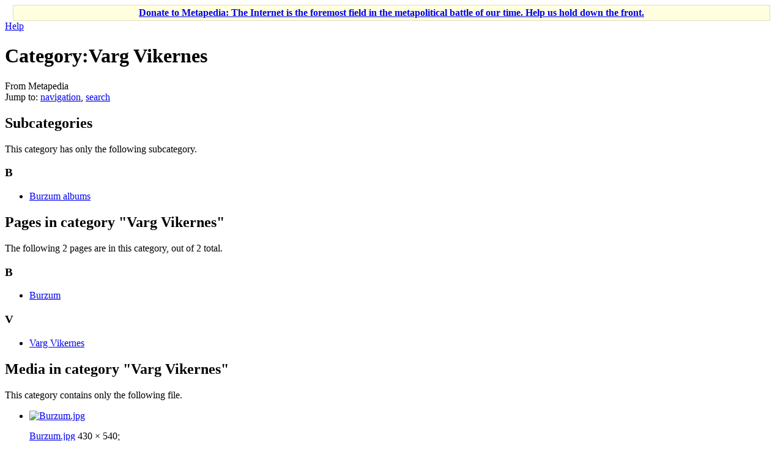

--- FILE ---
content_type: text/html; charset=UTF-8
request_url: https://en.metapedia.org/wiki/Category:Varg_Vikernes
body_size: 4977
content:
<!DOCTYPE html>
<html class="client-nojs" lang="en" dir="ltr">
<head>
<meta charset="UTF-8"/>
<title>Category:Varg Vikernes - Metapedia</title>
<script>document.documentElement.className = document.documentElement.className.replace( /(^|\s)client-nojs(\s|$)/, "$1client-js$2" );</script>
<script>(window.RLQ=window.RLQ||[]).push(function(){mw.config.set({"wgCanonicalNamespace":"Category","wgCanonicalSpecialPageName":false,"wgNamespaceNumber":14,"wgPageName":"Category:Varg_Vikernes","wgTitle":"Varg Vikernes","wgCurRevisionId":451760,"wgRevisionId":451760,"wgArticleId":113354,"wgIsArticle":true,"wgIsRedirect":false,"wgAction":"view","wgUserName":null,"wgUserGroups":["*"],"wgCategories":["Musicians","Norwegian"],"wgBreakFrames":false,"wgPageContentLanguage":"en","wgPageContentModel":"wikitext","wgSeparatorTransformTable":["",""],"wgDigitTransformTable":["",""],"wgDefaultDateFormat":"dmy","wgMonthNames":["","January","February","March","April","May","June","July","August","September","October","November","December"],"wgMonthNamesShort":["","Jan","Feb","Mar","Apr","May","Jun","Jul","Aug","Sep","Oct","Nov","Dec"],"wgRelevantPageName":"Category:Varg_Vikernes","wgRelevantArticleId":113354,"wgRequestId":"3df41a85b8995742dc12c938","wgIsProbablyEditable":false,"wgRelevantPageIsProbablyEditable":false,"wgRestrictionEdit":[],"wgRestrictionMove":[],"wgPreferredVariant":"en","wgMFExpandAllSectionsUserOption":true,"wgMFEnableFontChanger":true,"wgMFDisplayWikibaseDescriptions":{"search":false,"nearby":false,"watchlist":false,"tagline":false}});mw.loader.state({"site.styles":"ready","noscript":"ready","user.styles":"ready","user":"ready","user.options":"ready","user.tokens":"loading","mediawiki.action.view.categoryPage.styles":"ready","mediawiki.page.gallery.styles":"ready","mediawiki.helplink":"ready","mediawiki.legacy.shared":"ready","mediawiki.legacy.commonPrint":"ready","mediawiki.sectionAnchor":"ready","mediawiki.skinning.interface":"ready","skins.vector.styles":"ready"});mw.loader.implement("user.tokens@16wzs2e",function($,jQuery,require,module){/*@nomin*/mw.user.tokens.set({"editToken":"+\\","patrolToken":"+\\","watchToken":"+\\","csrfToken":"+\\"});
});mw.loader.load(["site","mediawiki.page.startup","mediawiki.user","mediawiki.hidpi","mediawiki.page.ready","mediawiki.searchSuggest","skins.vector.js"]);});</script>
<link rel="stylesheet" href="/m/load.php?debug=false&amp;lang=en&amp;modules=mediawiki.action.view.categoryPage.styles%7Cmediawiki.helplink%2CsectionAnchor%7Cmediawiki.legacy.commonPrint%2Cshared%7Cmediawiki.page.gallery.styles%7Cmediawiki.skinning.interface%7Cskins.vector.styles&amp;only=styles&amp;skin=vector"/>
<script async="" src="/m/load.php?debug=false&amp;lang=en&amp;modules=startup&amp;only=scripts&amp;skin=vector"></script>
<meta name="ResourceLoaderDynamicStyles" content=""/>
<link rel="stylesheet" href="/m/load.php?debug=false&amp;lang=en&amp;modules=site.styles&amp;only=styles&amp;skin=vector"/>
<meta name="generator" content="MediaWiki 1.31.1"/>
<link rel="shortcut icon" href="/favicon.ico"/>
<link rel="search" type="application/opensearchdescription+xml" href="/m/opensearch_desc.php" title="Metapedia (en)"/>
<link rel="EditURI" type="application/rsd+xml" href="http://en.metapedia.org/m/api.php?action=rsd"/>
<link rel="alternate" type="application/atom+xml" title="Metapedia Atom feed" href="/m/index.php?title=Special:RecentChanges&amp;feed=atom"/>
<!--[if lt IE 9]><script src="/m/load.php?debug=false&amp;lang=en&amp;modules=html5shiv&amp;only=scripts&amp;skin=vector&amp;sync=1"></script><![endif]-->
</head>
<body class="mediawiki ltr sitedir-ltr mw-hide-empty-elt ns-14 ns-subject page-Category_Varg_Vikernes rootpage-Category_Varg_Vikernes skin-vector action-view">		<div id="mw-page-base" class="noprint"></div>
		<div id="mw-head-base" class="noprint"></div>
		<div id="content" class="mw-body" role="main">
			<a id="top"></a>
			<div id="siteNotice" class="mw-body-content"><div id="localNotice" lang="en" dir="ltr"><div class="mw-parser-output"><table id="fundraising" class="plainlinks" style="margin-top:5px; text-align: center; background-color: #ffffe0; border: solid 1px #e0e0c0" width="98%" align="center">
<tr>
<td><b><a href="/wiki/Metapedia:Fundraiser" title="Metapedia:Fundraiser">Donate to Metapedia: The Internet is the foremost field in the metapolitical battle of our time. Help us hold down the front.</a></b>
</td></tr></table>
</div></div></div><div class="mw-indicators mw-body-content">
<div id="mw-indicator-mw-helplink" class="mw-indicator"><a href="//www.mediawiki.org/wiki/Special:MyLanguage/Help:Categories" target="_blank" class="mw-helplink">Help</a></div>
</div>
<h1 id="firstHeading" class="firstHeading" lang="en">Category:Varg Vikernes</h1>			<div id="bodyContent" class="mw-body-content">
				<div id="siteSub" class="noprint">From Metapedia</div>				<div id="contentSub"></div>
								<div id="jump-to-nav" class="mw-jump">
					Jump to:					<a href="#mw-head">navigation</a>, 					<a href="#p-search">search</a>
				</div>
				<div id="mw-content-text" lang="en" dir="ltr" class="mw-content-ltr"><div class="mw-parser-output">
<!-- 
NewPP limit report
Cached time: 20260203184806
Cache expiry: 86400
Dynamic content: false
CPU time usage: 0.004 seconds
Real time usage: 0.002 seconds
Preprocessor visited node count: 1/1000000
Preprocessor generated node count: 4/1000000
Post‐expand include size: 0/2097152 bytes
Template argument size: 0/2097152 bytes
Highest expansion depth: 1/40
Expensive parser function count: 0/100
Unstrip recursion depth: 0/20
Unstrip post‐expand size: 0/5000000 bytes
-->
<!--
Transclusion expansion time report (%,ms,calls,template)
100.00%    0.000      1 -total
-->
</div>
<!-- Saved in parser cache with key metapedia_en:pcache:idhash:113354-0!canonical and timestamp 20260203184806 and revision id 451760
 -->
<div class="mw-category-generated" lang="en" dir="ltr"><div id="mw-subcategories">
<h2>Subcategories</h2>
<p>This category has only the following subcategory.
</p><div lang="en" dir="ltr" class="mw-content-ltr"><h3>B</h3>
<ul><li><a href="/wiki/Category:Burzum_albums" title="Category:Burzum albums">Burzum albums</a></li></ul></div>
</div><div id="mw-pages">
<h2>Pages in category "Varg Vikernes"</h2>
<p>The following 2 pages are in this category, out of 2 total.
</p><div lang="en" dir="ltr" class="mw-content-ltr"><h3>B</h3>
<ul><li><a href="/wiki/Burzum" title="Burzum">Burzum</a></li></ul><h3>V</h3>
<ul><li><a href="/wiki/Varg_Vikernes" title="Varg Vikernes">Varg Vikernes</a></li></ul></div>
</div><div id="mw-category-media">
<h2>Media in category "Varg Vikernes"</h2>
<p>This category contains only the following file.
</p><ul class="gallery mw-gallery-traditional">
		<li class="gallerybox" style="width: 155px"><div style="width: 155px">
			<div class="thumb" style="width: 150px;"><div style="margin:15px auto;"><a href="/wiki/File:Burzum.jpg" class="image"><img alt="Burzum.jpg" src="/m/images/0/06/Burzum.jpg" width="95" height="120" /></a></div></div>
			<div class="gallerytext">
<a href="/wiki/File:Burzum.jpg" class="galleryfilename galleryfilename-truncate" title="File:Burzum.jpg">Burzum.jpg</a>
430 × 540; 28 KB<br />

			</div>
		</div></li>
</ul>
</div></div></div>					<div class="printfooter">
						Retrieved from "<a dir="ltr" href="http://en.metapedia.org/m/index.php?title=Category:Varg_Vikernes&amp;oldid=451760">http://en.metapedia.org/m/index.php?title=Category:Varg_Vikernes&amp;oldid=451760</a>"					</div>
				<div id="catlinks" class="catlinks" data-mw="interface"><div id="mw-normal-catlinks" class="mw-normal-catlinks"><a href="/wiki/Special:Categories" title="Special:Categories">Categories</a>: <ul><li><a href="/wiki/Category:Musicians" title="Category:Musicians">Musicians</a></li><li><a href="/wiki/Category:Norwegian" title="Category:Norwegian">Norwegian</a></li></ul></div></div>				<div class="visualClear"></div>
							</div>
		</div>
		<div id="mw-navigation">
			<h2>Navigation menu</h2>
			<div id="mw-head">
									<div id="p-personal" role="navigation" class="" aria-labelledby="p-personal-label">
						<h3 id="p-personal-label">Personal tools</h3>
						<ul>
							<li id="pt-login"><a href="/m/index.php?title=Special:UserLogin&amp;returnto=Category%3AVarg+Vikernes" title="You are encouraged to log in; however, it is not mandatory [o]" accesskey="o">Log in</a></li>						</ul>
					</div>
									<div id="left-navigation">
										<div id="p-namespaces" role="navigation" class="vectorTabs" aria-labelledby="p-namespaces-label">
						<h3 id="p-namespaces-label">Namespaces</h3>
						<ul>
							<li id="ca-nstab-category" class="selected"><span><a href="/wiki/Category:Varg_Vikernes" title="View the category page [c]" accesskey="c">Category</a></span></li><li id="ca-talk" class="new"><span><a href="/m/index.php?title=Category_talk:Varg_Vikernes&amp;action=edit&amp;redlink=1" rel="discussion" title="Discussion about the content page (page does not exist) [t]" accesskey="t">Discussion</a></span></li>						</ul>
					</div>
										<div id="p-variants" role="navigation" class="vectorMenu emptyPortlet" aria-labelledby="p-variants-label">
												<input type="checkbox" class="vectorMenuCheckbox" aria-labelledby="p-variants-label" />
						<h3 id="p-variants-label">
							<span>Variants</span>
						</h3>
						<div class="menu">
							<ul>
															</ul>
						</div>
					</div>
									</div>
				<div id="right-navigation">
										<div id="p-views" role="navigation" class="vectorTabs" aria-labelledby="p-views-label">
						<h3 id="p-views-label">Views</h3>
						<ul>
							<li id="ca-view" class="collapsible selected"><span><a href="/wiki/Category:Varg_Vikernes">Read</a></span></li><li id="ca-viewsource" class="collapsible"><span><a href="/m/index.php?title=Category:Varg_Vikernes&amp;action=edit" title="This page is protected.&#10;You can view its source [e]" accesskey="e">View source</a></span></li><li id="ca-history" class="collapsible"><span><a href="/m/index.php?title=Category:Varg_Vikernes&amp;action=history" title="Past revisions of this page [h]" accesskey="h">View history</a></span></li>						</ul>
					</div>
										<div id="p-cactions" role="navigation" class="vectorMenu emptyPortlet" aria-labelledby="p-cactions-label">
						<input type="checkbox" class="vectorMenuCheckbox" aria-labelledby="p-cactions-label" />
						<h3 id="p-cactions-label"><span>More</span></h3>
						<div class="menu">
							<ul>
															</ul>
						</div>
					</div>
										<div id="p-search" role="search">
						<h3>
							<label for="searchInput">Search</label>
						</h3>
						<form action="/m/index.php" id="searchform">
							<div id="simpleSearch">
								<input type="search" name="search" placeholder="Search Metapedia" title="Search Metapedia [f]" accesskey="f" id="searchInput"/><input type="hidden" value="Special:Search" name="title"/><input type="submit" name="fulltext" value="Search" title="Search the pages for this text" id="mw-searchButton" class="searchButton mw-fallbackSearchButton"/><input type="submit" name="go" value="Go" title="Go to a page with this exact name if it exists" id="searchButton" class="searchButton"/>							</div>
						</form>
					</div>
									</div>
			</div>
			<div id="mw-panel">
				<div id="p-logo" role="banner"><a class="mw-wiki-logo" href="/wiki/Main_Page"  title="Visit the main page"></a></div>
						<div class="portal" role="navigation" id="p-navigation" aria-labelledby="p-navigation-label">
			<h3 id="p-navigation-label">Navigation</h3>
			<div class="body">
								<ul>
					<li id="n-mainpage-description"><a href="/wiki/Main_Page" title="Visit the main page [z]" accesskey="z">Main page</a></li><li id="n-portal"><a href="/wiki/Metapedia:Community_portal" title="About the project, what you can do, where to find things">Community portal</a></li><li id="n-recentchanges"><a href="/wiki/Special:RecentChanges" title="A list of recent changes in the wiki [r]" accesskey="r">Recent changes</a></li><li id="n-randompage"><a href="/wiki/Special:Random" title="Load a random page [x]" accesskey="x">Random page</a></li><li id="n-help"><a href="https://www.mediawiki.org/wiki/Special:MyLanguage/Help:Contents" title="The place to find out">Help</a></li><li id="n-Donate"><a href="/wiki/Metapedia:Fundraiser">Donate</a></li>				</ul>
							</div>
		</div>
			<div class="portal" role="navigation" id="p-tb" aria-labelledby="p-tb-label">
			<h3 id="p-tb-label">Tools</h3>
			<div class="body">
								<ul>
					<li id="t-whatlinkshere"><a href="/wiki/Special:WhatLinksHere/Category:Varg_Vikernes" title="A list of all wiki pages that link here [j]" accesskey="j">What links here</a></li><li id="t-recentchangeslinked"><a href="/wiki/Special:RecentChangesLinked/Category:Varg_Vikernes" rel="nofollow" title="Recent changes in pages linked from this page [k]" accesskey="k">Related changes</a></li><li id="t-specialpages"><a href="/wiki/Special:SpecialPages" title="A list of all special pages [q]" accesskey="q">Special pages</a></li><li id="t-print"><a href="/m/index.php?title=Category:Varg_Vikernes&amp;printable=yes" rel="alternate" title="Printable version of this page [p]" accesskey="p">Printable version</a></li><li id="t-permalink"><a href="/m/index.php?title=Category:Varg_Vikernes&amp;oldid=451760" title="Permanent link to this revision of the page">Permanent link</a></li><li id="t-info"><a href="/m/index.php?title=Category:Varg_Vikernes&amp;action=info" title="More information about this page">Page information</a></li>				</ul>
							</div>
		</div>
				</div>
		</div>
				<div id="footer" role="contentinfo">
						<ul id="footer-info">
								<li id="footer-info-lastmod"> This page was last edited on 22 January 2021, at 17:35.</li>
							</ul>
						<ul id="footer-places">
								<li id="footer-places-privacy"><a href="/wiki/Metapedia:Privacy_policy" title="Metapedia:Privacy policy">Privacy policy</a></li>
								<li id="footer-places-about"><a href="/wiki/Metapedia:About" class="mw-redirect" title="Metapedia:About">About Metapedia</a></li>
								<li id="footer-places-disclaimer"><a href="/wiki/Metapedia:General_disclaimer" title="Metapedia:General disclaimer">Disclaimers</a></li>
								<li id="footer-places-mobileview"><a href="http://en.metapedia.org/m/index.php?title=Category:Varg_Vikernes&amp;mobileaction=toggle_view_mobile" class="noprint stopMobileRedirectToggle">Mobile view</a></li>
							</ul>
										<ul id="footer-icons" class="noprint">
										<li id="footer-poweredbyico">
						<a href="//www.mediawiki.org/"><img src="/m/resources/assets/poweredby_mediawiki_88x31.png" alt="Powered by MediaWiki" srcset="/m/resources/assets/poweredby_mediawiki_132x47.png 1.5x, /m/resources/assets/poweredby_mediawiki_176x62.png 2x" width="88" height="31"/></a>					</li>
									</ul>
						<div style="clear: both;"></div>
		</div>
		<script>(window.RLQ=window.RLQ||[]).push(function(){mw.config.set({"wgPageParseReport":{"limitreport":{"cputime":"0.004","walltime":"0.002","ppvisitednodes":{"value":1,"limit":1000000},"ppgeneratednodes":{"value":4,"limit":1000000},"postexpandincludesize":{"value":0,"limit":2097152},"templateargumentsize":{"value":0,"limit":2097152},"expansiondepth":{"value":1,"limit":40},"expensivefunctioncount":{"value":0,"limit":100},"unstrip-depth":{"value":0,"limit":20},"unstrip-size":{"value":0,"limit":5000000},"timingprofile":["100.00%    0.000      1 -total"]},"cachereport":{"timestamp":"20260203184806","ttl":86400,"transientcontent":false}}});});</script><script>(window.RLQ=window.RLQ||[]).push(function(){mw.config.set({"wgBackendResponseTime":112});});</script>
	</body>
</html>
